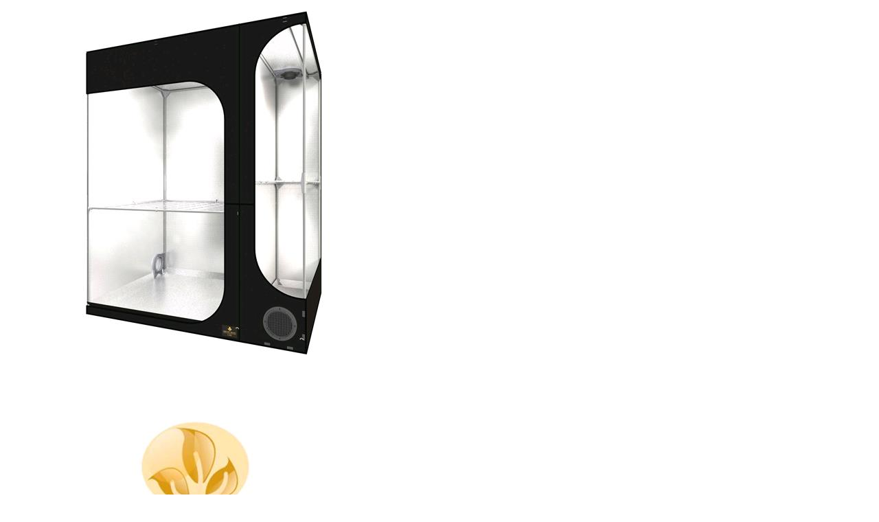

--- FILE ---
content_type: text/html; charset=UTF-8
request_url: https://www.teknogrow.it/wp-admin/admin-ajax.php?ajax=true&action=ya_quickviewproduct&post_id=10145&nonce=3cbb646e99
body_size: 2673
content:
<div id="quickview-container-10145"> <div class="quickview-container woocommerce"> <div class="woocommerce-notices-wrapper"></div> <div id="product-10145" class="product single-product post-10145 type-product status-publish has-post-thumbnail product_brand-secret-jardin product_cat-growbox product_tag-alta-qualita product_tag-alta-resa product_tag-box product_tag-fioritura product_tag-growbox product_tag-lodge product_tag-vegetativa first instock taxable shipping-taxable purchasable product-type-simple"> <div class="single-product-top clearfix"> <div class="col-lg-5"> <div class="slider_img_productd"> <div id="product_img_10145" class="woocommerce-product-gallery woocommerce-product-gallery--with-images images product-images loading"> <figure class="woocommerce-product-gallery__wrapper"> <div class="product-images-container clearfix thumbnail-bottom"> <!-- Image Slider --> <div class="slider product-responsive"> <div class="woocommerce-product-gallery__image"> <a href="https://www.teknogrow.it/product/growbox-secret-jardin-lodge-160-160x120x198-revision-4-0/"><img width="500" height="500" src="https://www.teknogrow.it/wp-content/uploads/2020/11/GROWBOX-SECRET-JARDIN-LODGE-160.jpg" class="attachment-shop_single size-shop_single" alt="" decoding="async" srcset="https://www.teknogrow.it/wp-content/uploads/2020/11/GROWBOX-SECRET-JARDIN-LODGE-160.jpg 500w, https://www.teknogrow.it/wp-content/uploads/2020/11/GROWBOX-SECRET-JARDIN-LODGE-160-300x300.jpg 300w, https://www.teknogrow.it/wp-content/uploads/2020/11/GROWBOX-SECRET-JARDIN-LODGE-160-150x150.jpg 150w, https://www.teknogrow.it/wp-content/uploads/2020/11/GROWBOX-SECRET-JARDIN-LODGE-160-100x100.jpg 100w" sizes="(max-width: 500px) 100vw, 500px" /></a> </div> <div class="woocommerce-product-gallery__image"> <a href="https://www.teknogrow.it/product/growbox-secret-jardin-lodge-160-160x120x198-revision-4-0/"><img width="500" height="500" src="https://www.teknogrow.it/wp-content/uploads/2020/11/GROWBOX-SECRET-JARDIN-DARK-STREET-R4.0120X120X1984.jpg" class="attachment-shop_single size-shop_single" alt="" decoding="async" srcset="https://www.teknogrow.it/wp-content/uploads/2020/11/GROWBOX-SECRET-JARDIN-DARK-STREET-R4.0120X120X1984.jpg 500w, https://www.teknogrow.it/wp-content/uploads/2020/11/GROWBOX-SECRET-JARDIN-DARK-STREET-R4.0120X120X1984-300x300.jpg 300w, https://www.teknogrow.it/wp-content/uploads/2020/11/GROWBOX-SECRET-JARDIN-DARK-STREET-R4.0120X120X1984-150x150.jpg 150w, https://www.teknogrow.it/wp-content/uploads/2020/11/GROWBOX-SECRET-JARDIN-DARK-STREET-R4.0120X120X1984-100x100.jpg 100w" sizes="(max-width: 500px) 100vw, 500px" /></a> </div> <div class="woocommerce-product-gallery__image"> <a href="https://www.teknogrow.it/product/growbox-secret-jardin-lodge-160-160x120x198-revision-4-0/"><img width="500" height="500" src="https://www.teknogrow.it/wp-content/uploads/2020/11/GROWBOX-SECRET-JARDIN-LODGE-1602.jpg" class="attachment-shop_single size-shop_single" alt="" decoding="async" srcset="https://www.teknogrow.it/wp-content/uploads/2020/11/GROWBOX-SECRET-JARDIN-LODGE-1602.jpg 500w, https://www.teknogrow.it/wp-content/uploads/2020/11/GROWBOX-SECRET-JARDIN-LODGE-1602-300x300.jpg 300w, https://www.teknogrow.it/wp-content/uploads/2020/11/GROWBOX-SECRET-JARDIN-LODGE-1602-150x150.jpg 150w, https://www.teknogrow.it/wp-content/uploads/2020/11/GROWBOX-SECRET-JARDIN-LODGE-1602-100x100.jpg 100w" sizes="(max-width: 500px) 100vw, 500px" /></a> </div> <div class="woocommerce-product-gallery__image"> <a href="https://www.teknogrow.it/product/growbox-secret-jardin-lodge-160-160x120x198-revision-4-0/"><img width="500" height="500" src="https://www.teknogrow.it/wp-content/uploads/2020/11/GROWBOX-SECRET-JARDIN-LODGE-1604.jpg" class="attachment-shop_single size-shop_single" alt="" decoding="async" srcset="https://www.teknogrow.it/wp-content/uploads/2020/11/GROWBOX-SECRET-JARDIN-LODGE-1604.jpg 500w, https://www.teknogrow.it/wp-content/uploads/2020/11/GROWBOX-SECRET-JARDIN-LODGE-1604-300x300.jpg 300w, https://www.teknogrow.it/wp-content/uploads/2020/11/GROWBOX-SECRET-JARDIN-LODGE-1604-150x150.jpg 150w, https://www.teknogrow.it/wp-content/uploads/2020/11/GROWBOX-SECRET-JARDIN-LODGE-1604-100x100.jpg 100w" sizes="(max-width: 500px) 100vw, 500px" /></a> </div> <div class="woocommerce-product-gallery__image"> <a href="https://www.teknogrow.it/product/growbox-secret-jardin-lodge-160-160x120x198-revision-4-0/"><img width="500" height="500" src="https://www.teknogrow.it/wp-content/uploads/2020/11/GROWBOX-SECRET-JARDIN-LODGE-1606.jpg" class="attachment-shop_single size-shop_single" alt="" decoding="async" srcset="https://www.teknogrow.it/wp-content/uploads/2020/11/GROWBOX-SECRET-JARDIN-LODGE-1606.jpg 500w, https://www.teknogrow.it/wp-content/uploads/2020/11/GROWBOX-SECRET-JARDIN-LODGE-1606-300x300.jpg 300w, https://www.teknogrow.it/wp-content/uploads/2020/11/GROWBOX-SECRET-JARDIN-LODGE-1606-150x150.jpg 150w, https://www.teknogrow.it/wp-content/uploads/2020/11/GROWBOX-SECRET-JARDIN-LODGE-1606-100x100.jpg 100w" sizes="(max-width: 500px) 100vw, 500px" /></a> </div> </div> <!-- Thumbnail Slider --> <div class="slider product-responsive-thumbnail" id="product_thumbnail_10145"> <div class="item-thumbnail-product"> <div class="thumbnail-wrapper"> <img width="100" height="100" src="https://www.teknogrow.it/wp-content/uploads/2020/11/GROWBOX-SECRET-JARDIN-LODGE-160-100x100.jpg" class="slick-current" alt="" decoding="async" srcset="https://www.teknogrow.it/wp-content/uploads/2020/11/GROWBOX-SECRET-JARDIN-LODGE-160-100x100.jpg 100w, https://www.teknogrow.it/wp-content/uploads/2020/11/GROWBOX-SECRET-JARDIN-LODGE-160-300x300.jpg 300w, https://www.teknogrow.it/wp-content/uploads/2020/11/GROWBOX-SECRET-JARDIN-LODGE-160-150x150.jpg 150w, https://www.teknogrow.it/wp-content/uploads/2020/11/GROWBOX-SECRET-JARDIN-LODGE-160.jpg 500w" sizes="(max-width: 100px) 100vw, 100px" /> </div> </div> <div class="item-thumbnail-product"> <div class="thumbnail-wrapper"> <img width="100" height="100" src="https://www.teknogrow.it/wp-content/uploads/2020/11/GROWBOX-SECRET-JARDIN-DARK-STREET-R4.0120X120X1984-100x100.jpg" class="slick-current" alt="" decoding="async" srcset="https://www.teknogrow.it/wp-content/uploads/2020/11/GROWBOX-SECRET-JARDIN-DARK-STREET-R4.0120X120X1984-100x100.jpg 100w, https://www.teknogrow.it/wp-content/uploads/2020/11/GROWBOX-SECRET-JARDIN-DARK-STREET-R4.0120X120X1984-300x300.jpg 300w, https://www.teknogrow.it/wp-content/uploads/2020/11/GROWBOX-SECRET-JARDIN-DARK-STREET-R4.0120X120X1984-150x150.jpg 150w, https://www.teknogrow.it/wp-content/uploads/2020/11/GROWBOX-SECRET-JARDIN-DARK-STREET-R4.0120X120X1984.jpg 500w" sizes="(max-width: 100px) 100vw, 100px" /> </div> </div> <div class="item-thumbnail-product"> <div class="thumbnail-wrapper"> <img width="100" height="100" src="https://www.teknogrow.it/wp-content/uploads/2020/11/GROWBOX-SECRET-JARDIN-LODGE-1602-100x100.jpg" class="slick-current" alt="" decoding="async" srcset="https://www.teknogrow.it/wp-content/uploads/2020/11/GROWBOX-SECRET-JARDIN-LODGE-1602-100x100.jpg 100w, https://www.teknogrow.it/wp-content/uploads/2020/11/GROWBOX-SECRET-JARDIN-LODGE-1602-300x300.jpg 300w, https://www.teknogrow.it/wp-content/uploads/2020/11/GROWBOX-SECRET-JARDIN-LODGE-1602-150x150.jpg 150w, https://www.teknogrow.it/wp-content/uploads/2020/11/GROWBOX-SECRET-JARDIN-LODGE-1602.jpg 500w" sizes="(max-width: 100px) 100vw, 100px" /> </div> </div> <div class="item-thumbnail-product"> <div class="thumbnail-wrapper"> <img width="100" height="100" src="https://www.teknogrow.it/wp-content/uploads/2020/11/GROWBOX-SECRET-JARDIN-LODGE-1604-100x100.jpg" class="slick-current" alt="" decoding="async" srcset="https://www.teknogrow.it/wp-content/uploads/2020/11/GROWBOX-SECRET-JARDIN-LODGE-1604-100x100.jpg 100w, https://www.teknogrow.it/wp-content/uploads/2020/11/GROWBOX-SECRET-JARDIN-LODGE-1604-300x300.jpg 300w, https://www.teknogrow.it/wp-content/uploads/2020/11/GROWBOX-SECRET-JARDIN-LODGE-1604-150x150.jpg 150w, https://www.teknogrow.it/wp-content/uploads/2020/11/GROWBOX-SECRET-JARDIN-LODGE-1604.jpg 500w" sizes="(max-width: 100px) 100vw, 100px" /> </div> </div> <div class="item-thumbnail-product"> <div class="thumbnail-wrapper"> <img width="100" height="100" src="https://www.teknogrow.it/wp-content/uploads/2020/11/GROWBOX-SECRET-JARDIN-LODGE-1606-100x100.jpg" class="slick-current" alt="" decoding="async" srcset="https://www.teknogrow.it/wp-content/uploads/2020/11/GROWBOX-SECRET-JARDIN-LODGE-1606-100x100.jpg 100w, https://www.teknogrow.it/wp-content/uploads/2020/11/GROWBOX-SECRET-JARDIN-LODGE-1606-300x300.jpg 300w, https://www.teknogrow.it/wp-content/uploads/2020/11/GROWBOX-SECRET-JARDIN-LODGE-1606-150x150.jpg 150w, https://www.teknogrow.it/wp-content/uploads/2020/11/GROWBOX-SECRET-JARDIN-LODGE-1606.jpg 500w" sizes="(max-width: 100px) 100vw, 100px" /> </div> </div> </div> </div> </figure> </div> </div> </div> <div class="product-summary col-lg-7"> <h1 itemprop="name" class="product_title entry-title">GROWBOX SECRET JARDIN LODGE 160 160X120X198 REVISION 4.0</h1> <div class="reviews-content"> <div class="star"></div> <a href="#reviews" class="woocommerce-review-link" rel="nofollow"><span class="count">0</span> Review(s)</a> <div class="product-stock in-stock"> <span>in stock</span> </div> </div> <div itemprop="description" class="product-description"> <h2 class="quick-overview">QUICK OVERVIEW</h2> <p>GROWBOX SECRET JARDIN LODGE 160 160X120X198 REVISION 4.0</p> <p>Fai fiorire le tue piante da un lato e falle crescere dall&#8217;altro.<br /> Lodge IV offre tutti i vantaggi della nostra gamma Dark street ma grazie al suo design offre anche un&#8217;area di propagazione per la crescita, talee e piante madri ospitanti.<br /> LODGE 100 è una tenda di alta qualità realizzata con un Mylar M210D molto riflettente<br /> La Struttura è realizzata con pali in acciaio Q195 da Ø16mm<br /> Include Ducting e Cable Flange<br /> Molti accessori inclusi.</p> <p>Volume tenda: 2.9 m3</p> </div> <div itemprop="offers" itemscope itemtype="http://schema.org/Offer"><p class="price"><span class="woocommerce-Price-amount amount"><bdi><span class="woocommerce-Price-currencySymbol">&euro;</span>249,00</bdi></span> <small class="woocommerce-price-suffix">IVA inclusa</small></p> </div> <form class="cart" action="https://www.teknogrow.it/product/growbox-secret-jardin-lodge-160-160x120x198-revision-4-0/" method="post" enctype='multipart/form-data'> <div class="quantity"> <label class="screen-reader-text" for="quantity_696e06a092b58">GROWBOX SECRET JARDIN LODGE 160 160X120X198 REVISION 4.0 quantità</label> <input type="number" id="quantity_696e06a092b58" class="input-text qty text" name="quantity" value="1" aria-label="Quantità prodotto" min="1" max="" step="1" placeholder="" inputmode="numeric" autocomplete="off" /> </div> <button type="submit" name="add-to-cart" value="10145" class="single_add_to_cart_button button alt">Aggiungi al carrello</button> </form> <div class="product_meta"> <span class="sku_wrapper">COD: <span class="sku">9750</span></span> <span class="posted_in">Categoria: <a href="https://www.teknogrow.it/categorie-prodotto/growbox/" rel="tag">Growbox</a></span> <span class="tagged_as">Tag: <a href="https://www.teknogrow.it/tag-prodotto/alta-qualita/" rel="tag">alta qualita'</a>, <a href="https://www.teknogrow.it/tag-prodotto/alta-resa/" rel="tag">alta resa</a>, <a href="https://www.teknogrow.it/tag-prodotto/box/" rel="tag">box</a>, <a href="https://www.teknogrow.it/tag-prodotto/fioritura/" rel="tag">fioritura</a>, <a href="https://www.teknogrow.it/tag-prodotto/growbox/" rel="tag">growbox</a>, <a href="https://www.teknogrow.it/tag-prodotto/lodge/" rel="tag">lodge</a>, <a href="https://www.teknogrow.it/tag-prodotto/vegetativa/" rel="tag">vegetativa</a></span> </div> <div class="item-brand"> <span>Product by: </span> <a href="https://www.teknogrow.it/product_brand/secret-jardin/">SECRET JARDIN</a> </div> <div class="social-share"><style type="text/css"> .social-share{ display: table; margin: 5px; width: 100%; } .social-share iframe{ max-width: none; z-index: 10; } .social-share-item{ float: left; } .social-share-fb{ margin-right: 25px; } </style><div class="social-share-fb social-share-item" ><div id="fb-root"></div> <script>(function(d, s, id) { var js, fjs = d.getElementsByTagName(s)[0]; if (d.getElementById(id)) return; js = d.createElement(s); js.id = id; js.src = "//connect.facebook.net/en_US/all.js#xfbml=1"; fjs.parentNode.insertBefore(js, fjs); }(document, 'script', 'facebook-jssdk'));</script><div class="fb-like" data-href="https://www.teknogrow.it/product/growbox-secret-jardin-lodge-160-160x120x198-revision-4-0/" data-send="true" data-layout="button_count" data-width="200" data-show-faces="false"></div></div> <!--Facebook Button--><div class="social-share-twitter social-share-item" > <a href="https://twitter.com/share" class="twitter-share-button" data-url="https://www.teknogrow.it/product/growbox-secret-jardin-lodge-160-160x120x198-revision-4-0/" data-text="GROWBOX SECRET JARDIN LODGE 160 160X120X198 REVISION 4.0" data-count="horizontal">Tweet</a><script type="text/javascript" src="//platform.twitter.com/widgets.js"></script> </div> <!--Twitter Button--><div class="social-share-linkedin social-share-item"> <script src="http://platform.linkedin.com/in.js" type="text/javascript"></script> <script type="IN/Share" data-url="https%3A%2F%2Fwww.teknogrow.it%2Fproduct%2Fgrowbox-secret-jardin-lodge-160-160x120x198-revision-4-0%2F" data-counter="right"></script> </div> <!--linkedin Button--></div> </div> </div><!-- .summary --> </div> <div class="clearfix"></div> </div> </div> <script type="text/template" id="tmpl-variation-template"> <div class="woocommerce-variation-description">{{{ data.variation.variation_description }}}</div> <div class="woocommerce-variation-price">{{{ data.variation.price_html }}}</div> <div class="woocommerce-variation-availability">{{{ data.variation.availability_html }}}</div> </script> <script type="text/template" id="tmpl-unavailable-variation-template"> <p role="alert">Questo prodotto non è disponibile. Scegli un&#039;altra combinazione.</p> </script> <script type='text/javascript'> /* <![CDATA[ */ var _wpUtilSettings = {"ajax":{"url":"https:\/\/www.teknogrow.it\/wp-admin\/admin-ajax.php"}}; var woocommerce_params = {"ajax_url":"\/wp-admin\/admin-ajax.php","wc_ajax_url":"\/?wc-ajax=%%endpoint%%"}; var wc_add_to_cart_variation_params = {"i18n_no_matching_variations_text":"Sorry, no products matched your selection. Please choose a different combination.","i18n_make_a_selection_text":"Please select some product options before adding this product to your cart.","i18n_unavailable_text":"Sorry, this product is unavailable. Please choose a different combination."}; /* ]]> */ jQuery(document).ready(function($) { $.getScript("//www.teknogrow.it/wp-content/plugins/woocommerce/assets/js/frontend/add-to-cart.min.js"); $.getScript("//www.teknogrow.it/wp-content/plugins/woocommerce/assets/js/frontend/woocommerce.min.js"); $.getScript("//www.teknogrow.it/wp-content/plugins/woocommerce/assets/js/frontend/add-to-cart-variation.min.js"); }); </script> <script type='text/javascript' src='https://www.teknogrow.it/wp-includes/js/wp-embed.min.js'></script> <script type='text/javascript' src='https://www.teknogrow.it/wp-includes/js/underscore.min.js'></script> <script type='text/javascript' src='https://www.teknogrow.it/wp-includes/js/wp-util.min.js'></script>